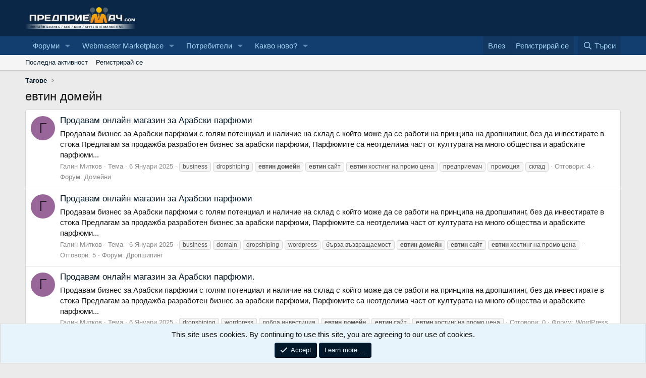

--- FILE ---
content_type: text/html; charset=utf-8
request_url: https://www.predpriemach.com/tags/evtin-domejn/
body_size: 10296
content:
<!DOCTYPE html>
<html id="XF" lang="bg-BG" dir="LTR"
	data-app="public"
	data-template="tag_view"
	data-container-key=""
	data-content-key="tag-2685"
	data-logged-in="false"
	data-cookie-prefix="xf_"
	data-csrf=""
	class="has-no-js template-tag_view"
	>
<head>
	<meta charset="utf-8" />
	<meta http-equiv="X-UA-Compatible" content="IE=Edge" />
	<meta name="viewport" content="width=device-width, initial-scale=1, viewport-fit=cover">

	
	
	

	<title>евтин домейн | Predpriemach.com - Форум за онлайн бизнес</title>

	<link rel="manifest" href="/webmanifest.php">
	
		<meta name="theme-color" content="#0a2747" />
	

	<meta name="apple-mobile-web-app-title" content="Predpriemach">
	
		<link rel="apple-touch-icon" href="/data/assets/logo/predpriemach192.png">
	

	
		<link rel="canonical" href="https://www.predpriemach.com/tags/evtin-domejn/" />
	

	
		
	
	
	<meta property="og:site_name" content="Predpriemach.com - Форум за онлайн бизнес" />


	
	
		
	
	
	<meta property="og:type" content="website" />


	
	
		
	
	
	
		<meta property="og:title" content="евтин домейн" />
		<meta property="twitter:title" content="евтин домейн" />
	


	
	
	
		
	
	
	<meta property="og:url" content="https://www.predpriemach.com/tags/evtin-domejn/" />


	
	
		
	
	
	
		<meta property="og:image" content="https://www.predpriemach.com/data/assets/logo/fb-1-940x413.png" />
		<meta property="twitter:image" content="https://www.predpriemach.com/data/assets/logo/fb-1-940x413.png" />
		<meta property="twitter:card" content="summary" />
	


	

	
	
	
	

	<link rel="stylesheet" href="/css.php?css=public%3Anormalize.css%2Cpublic%3Afa.css%2Cpublic%3Acore.less%2Cpublic%3Aapp.less&amp;s=1&amp;l=2&amp;d=1767301699&amp;k=8e5f0cac55aa964416e8f31b54358c46d689c061" />

	<link rel="stylesheet" href="/css.php?css=public%3Anotices.less%2Cpublic%3Aextra.less&amp;s=1&amp;l=2&amp;d=1767301699&amp;k=887b874545dffdd22757463c38c61ea328d35894" />


	
		<script src="/js/xf/preamble.min.js?_v=5e29f167"></script>
	

	
	<script src="/js/vendor/vendor-compiled.js?_v=5e29f167" defer></script>
	<script src="/js/xf/core-compiled.js?_v=5e29f167" defer></script>

	<script>
		XF.ready(() =>
		{
			XF.extendObject(true, XF.config, {
				// 
				userId: 0,
				enablePush: true,
				pushAppServerKey: 'BOh0sGmT_iSI6YSv8JHVv0R4uFsXIbzRycB7N82GmyO0ra1Rq6QkNUB3MYxyVzlP5yk3cz8PwNed-CLihCrkSfM',
				url: {
					fullBase: 'https://www.predpriemach.com/',
					basePath: '/',
					css: '/css.php?css=__SENTINEL__&s=1&l=2&d=1767301699',
					js: '/js/__SENTINEL__?_v=5e29f167',
					icon: '/data/local/icons/__VARIANT__.svg?v=1767301700#__NAME__',
					iconInline: '/styles/fa/__VARIANT__/__NAME__.svg?v=5.15.3',
					keepAlive: '/login/keep-alive'
				},
				cookie: {
					path: '/',
					domain: '',
					prefix: 'xf_',
					secure: true,
					consentMode: 'simple',
					consented: ["optional","_third_party"]
				},
				cacheKey: 'f3ed7234243583f554e27d349fe769c5',
				csrf: '',
				js: {},
				fullJs: false,
				css: {"public:notices.less":true,"public:extra.less":true},
				time: {
					now: 1768932515,
					today: 1768860000,
					todayDow: 2,
					tomorrow: 1768946400,
					yesterday: 1768773600,
					week: 1768341600,
					month: 1767218400,
					year: 1767218400
				},
				style: {
					light: '',
					dark: '',
					defaultColorScheme: 'light'
				},
				borderSizeFeature: '3px',
				fontAwesomeWeight: 'r',
				enableRtnProtect: true,
				
				enableFormSubmitSticky: true,
				imageOptimization: '0',
				imageOptimizationQuality: 0.85,
				uploadMaxFilesize: 4194304,
				uploadMaxWidth: 0,
				uploadMaxHeight: 0,
				allowedVideoExtensions: ["m4v","mov","mp4","mp4v","mpeg","mpg","ogv","webm"],
				allowedAudioExtensions: ["mp3","opus","ogg","wav"],
				shortcodeToEmoji: true,
				visitorCounts: {
					conversations_unread: '0',
					alerts_unviewed: '0',
					total_unread: '0',
					title_count: true,
					icon_indicator: true
				},
				jsMt: {"xf\/action.js":"a26c7817","xf\/embed.js":"22ac3ab3","xf\/form.js":"fc62c206","xf\/structure.js":"a26c7817","xf\/tooltip.js":"fc62c206"},
				jsState: {},
				publicMetadataLogoUrl: 'https://www.predpriemach.com/data/assets/logo/fb-1-940x413.png',
				publicPushBadgeUrl: 'https://www.predpriemach.com/styles/default/xenforo/bell.png'
			})

			XF.extendObject(XF.phrases, {
				// 
				date_x_at_time_y:     "{date} в {time}",
				day_x_at_time_y:      "{day} в {time}",
				yesterday_at_x:       "Вчера в {time}",
				x_minutes_ago:        "преди {minutes} минути",
				one_minute_ago:       "Преди 1 минута",
				a_moment_ago:         "Преди малко",
				today_at_x:           "Днес в {time}",
				in_a_moment:          "In a moment",
				in_a_minute:          "In a minute",
				in_x_minutes:         "In {minutes} minutes",
				later_today_at_x:     "Later today at {time}",
				tomorrow_at_x:        "Tomorrow at {time}",
				short_date_x_minutes: "{minutes}m",
				short_date_x_hours:   "{hours}h",
				short_date_x_days:    "{days}d",

				day0: "Неделя",
				day1: "Понеделник",
				day2: "Вторник",
				day3: "Сряда",
				day4: "Четвъртък",
				day5: "Петък",
				day6: "Събота",

				dayShort0: "Нед",
				dayShort1: "Пон",
				dayShort2: "Вт",
				dayShort3: "Ср",
				dayShort4: "Четв",
				dayShort5: "Пет",
				dayShort6: "Съб",

				month0: "Януари",
				month1: "Февруари",
				month2: "Март",
				month3: "Април",
				month4: "Май",
				month5: "Юни",
				month6: "Юли",
				month7: "Август",
				month8: "Септември",
				month9: "Октомври",
				month10: "Ноември",
				month11: "Декември",

				active_user_changed_reload_page: "The active user has changed. Reload the page for the latest version.",
				server_did_not_respond_in_time_try_again: "The server did not respond in time. Please try again.",
				oops_we_ran_into_some_problems: "Oops! We ran into some problems.",
				oops_we_ran_into_some_problems_more_details_console: "Oops! We ran into some problems. Please try again later. More error details may be in the browser console.",
				file_too_large_to_upload: "The file is too large to be uploaded.",
				uploaded_file_is_too_large_for_server_to_process: "Каченията файл е прекалено голям, за да го обработи сървъра.",
				files_being_uploaded_are_you_sure: "Files are still being uploaded. Are you sure you want to submit this form?",
				attach: "Прикачи файлове",
				rich_text_box: "Rich text box",
				close: "Затвори",
				link_copied_to_clipboard: "Link copied to clipboard.",
				text_copied_to_clipboard: "Text copied to clipboard.",
				loading: "Зареждане…",
				you_have_exceeded_maximum_number_of_selectable_items: "You have exceeded the maximum number of selectable items.",

				processing: "Обработване",
				'processing...': "Обработване…",

				showing_x_of_y_items: "Показване на {count} от {total} елемента",
				showing_all_items: "Showing all items",
				no_items_to_display: "No items to display",

				number_button_up: "Increase",
				number_button_down: "Decrease",

				push_enable_notification_title: "Push notifications enabled successfully at Predpriemach.com - Форум за онлайн бизнес",
				push_enable_notification_body: "Thank you for enabling push notifications!",

				pull_down_to_refresh: "Pull down to refresh",
				release_to_refresh: "Release to refresh",
				refreshing: "Refreshing…"
			})
		})
	</script>

	


	
		<link rel="icon" type="image/png" href="https://www.predpriemach.com/data/assets/logo/small-logo.png" sizes="32x32" />
	
	
	<script async src="https://www.googletagmanager.com/gtag/js?id=UA-1771418-1"></script>
	<script>
		window.dataLayer = window.dataLayer || [];
		function gtag(){dataLayer.push(arguments);}
		gtag('js', new Date());
		gtag('config', 'UA-1771418-1', {
			// 
			
			
				'anonymize_ip': true,
			
		});
	</script>

</head>
<body data-template="tag_view">

<div class="p-pageWrapper" id="top">





<header class="p-header" id="header">
	<div class="p-header-inner">
		<div class="p-header-content">

			<div class="p-header-logo p-header-logo--image">
				<a href="https://www.predpriemach.com">
					<img src="/logo.png" srcset="" alt="Predpriemach.com - Форум за онлайн бизнес"
						width="280" height="76" />
				</a>
			</div>

			
		</div>
	</div>
</header>





	<div class="p-navSticky p-navSticky--primary" data-xf-init="sticky-header">
		
	<nav class="p-nav">
		<div class="p-nav-inner">
			<button type="button" class="button button--plain p-nav-menuTrigger" data-xf-click="off-canvas" data-menu=".js-headerOffCanvasMenu" tabindex="0" aria-label="Меню"><span class="button-text">
				<i aria-hidden="true"></i>
			</span></button>

			<div class="p-nav-smallLogo">
				<a href="https://www.predpriemach.com">
					<img src="/logo.png" srcset="" alt="Predpriemach.com - Форум за онлайн бизнес"
						width="280" height="76" />
				</a>
			</div>

			<div class="p-nav-scroller hScroller" data-xf-init="h-scroller" data-auto-scroll=".p-navEl.is-selected">
				<div class="hScroller-scroll">
					<ul class="p-nav-list js-offCanvasNavSource">
					
						<li>
							
	<div class="p-navEl " data-has-children="true">
		

			
	
	<a href="/"
		class="p-navEl-link p-navEl-link--splitMenu "
		
		
		data-nav-id="forums">Форуми</a>


			<a data-xf-key="1"
				data-xf-click="menu"
				data-menu-pos-ref="< .p-navEl"
				class="p-navEl-splitTrigger"
				role="button"
				tabindex="0"
				aria-label="Toggle expanded"
				aria-expanded="false"
				aria-haspopup="true"></a>

		
		
			<div class="menu menu--structural" data-menu="menu" aria-hidden="true">
				<div class="menu-content">
					
						
	
	
	<a href="/whats-new/posts/"
		class="menu-linkRow u-indentDepth0 js-offCanvasCopy "
		
		
		data-nav-id="newPosts">Нови постове</a>

	

					
						
	
	
	<a href="/search/?type=post"
		class="menu-linkRow u-indentDepth0 js-offCanvasCopy "
		
		
		data-nav-id="searchForums">Търси </a>

	

					
				</div>
			</div>
		
	</div>

						</li>
					
						<li>
							
	<div class="p-navEl " data-has-children="true">
		

			
	
	<a href="https://www.predpriemach.com/#webmaster-marketplace.80"
		class="p-navEl-link p-navEl-link--splitMenu "
		
		
		data-nav-id="300">Webmaster Marketplace</a>


			<a data-xf-key="2"
				data-xf-click="menu"
				data-menu-pos-ref="< .p-navEl"
				class="p-navEl-splitTrigger"
				role="button"
				tabindex="0"
				aria-label="Toggle expanded"
				aria-expanded="false"
				aria-haspopup="true"></a>

		
		
			<div class="menu menu--structural" data-menu="menu" aria-hidden="true">
				<div class="menu-content">
					
						
	
	
	<a href="https://www.predpriemach.com/forums/%D0%9F%D1%80%D0%BE%D0%B4%D0%B0%D0%B2%D0%B0-%D1%81%D0%B5.48/"
		class="menu-linkRow u-indentDepth0 js-offCanvasCopy "
		
		
		data-nav-id="100">Продава се</a>

	
		
			
	
	
	<a href="https://www.predpriemach.com/forums/%D0%A1%D0%BA%D1%80%D0%B8%D0%BF%D1%82%D0%BE%D0%B2%D0%B5-%D0%94%D0%B8%D0%B7%D0%B0%D0%B9%D0%BD%D0%B8.49/"
		class="menu-linkRow u-indentDepth1 js-offCanvasCopy "
		
		
		data-nav-id="150">Скриптове - Дизайни</a>

	

		
		
			<hr class="menu-separator" />
		
	

					
						
	
	
	<a href="https://www.predpriemach.com/forums/%D0%A0%D0%B5%D0%BA%D0%BB%D0%B0%D0%BC%D0%BD%D0%B0-%D0%91%D0%BE%D1%80%D1%81%D0%B0.29/"
		class="menu-linkRow u-indentDepth0 js-offCanvasCopy "
		
		
		data-nav-id="200">Рекламна Борса</a>

	
		
			
	
	
	<a href="https://www.predpriemach.com/forums/%D0%A4%D0%B5%D0%B9%D1%81%D0%B1%D1%83%D0%BA-%D0%A0%D0%B5%D0%BA%D0%BB%D0%B0%D0%BC%D0%B0.43/"
		class="menu-linkRow u-indentDepth1 js-offCanvasCopy "
		
		
		data-nav-id="400">Фейсбук Реклама</a>

	

		
			
	
	
	<a href="https://www.predpriemach.com/forums/%D0%92%D0%B0%D1%83%D1%87%D0%B5%D1%80%D0%B8-%D0%B7%D0%B0-%D0%A0%D0%B5%D0%BA%D0%BB%D0%B0%D0%BC%D0%B0.22/"
		class="menu-linkRow u-indentDepth1 js-offCanvasCopy "
		
		
		data-nav-id="500">Ваучери за Реклама</a>

	

		
		
			<hr class="menu-separator" />
		
	

					
						
	
	
	<a href="https://www.predpriemach.com/forums/freelance-jobs-projects.30/"
		class="menu-linkRow u-indentDepth0 js-offCanvasCopy "
		
		
		data-nav-id="600">Freelance Jobs & Projects</a>

	

					
						
	
	
	<a href="https://www.predpriemach.com/forums/%D0%9A%D1%83%D0%BF%D1%83%D0%B2%D0%B0%D0%BC-%D0%98%D0%BD%D0%B2%D0%B5%D1%81%D1%82%D0%B8%D1%80%D0%B0%D0%BC.47/"
		class="menu-linkRow u-indentDepth0 js-offCanvasCopy "
		
		
		data-nav-id="700">Купувам | Инвестирам</a>

	

					
						
	
	
	<a href="https://www.predpriemach.com/forums/guest-blogging-exchange.28/"
		class="menu-linkRow u-indentDepth0 js-offCanvasCopy "
		
		
		data-nav-id="800">Guest Blogging & Exchange</a>

	

					
						
	
	
	<a href="https://www.predpriemach.com/forums/%D0%94%D0%B8%D1%81%D0%BA%D1%83%D1%81%D0%B8%D1%8F-%D0%B7%D0%B0-%D0%9F%D0%B0%D0%B7%D0%B0%D1%80%D0%B0.17/"
		class="menu-linkRow u-indentDepth0 js-offCanvasCopy "
		
		
		data-nav-id="900">Дискусия за Пазара</a>

	
		
			
	
	
	<a href="https://www.predpriemach.com/forums/%D0%90%D1%80%D1%85%D0%B8%D0%B2.38/"
		class="menu-linkRow u-indentDepth1 js-offCanvasCopy "
		
		
		data-nav-id="1000">Архив</a>

	

		
		
			<hr class="menu-separator" />
		
	

					
						
	
	
	<a href="https://www.predpriemach.com/#private-marketplace.82"
		class="menu-linkRow u-indentDepth0 js-offCanvasCopy "
		
		
		data-nav-id="1100">Private Markеtplace</a>

	
		
			
	
	
	<a href="https://www.predpriemach.com/forums/%D0%A1%D0%BE%D1%86%D0%B8%D0%B0%D0%BB%D0%BD%D0%B8-%D0%A1%D1%82%D1%80%D0%B0%D0%BD%D0%B8%D1%86%D0%B8-%D0%9F%D1%80%D0%BE%D1%84%D0%B8%D0%BB%D0%B8-%D0%93%D1%80%D1%83%D0%BF%D0%B8.55/"
		class="menu-linkRow u-indentDepth1 js-offCanvasCopy "
		
		
		data-nav-id="1200">Социални Страници, Профили, Групи</a>

	

		
			
	
	
	<a href="https://www.predpriemach.com/forums/money-exchange.44/"
		class="menu-linkRow u-indentDepth1 js-offCanvasCopy "
		
		
		data-nav-id="1300">Money Exchange</a>

	

		
		
			<hr class="menu-separator" />
		
	

					
				</div>
			</div>
		
	</div>

						</li>
					
						<li>
							
	<div class="p-navEl " data-has-children="true">
		

			
	
	<a href="/members/"
		class="p-navEl-link p-navEl-link--splitMenu "
		
		
		data-nav-id="members">Потребители</a>


			<a data-xf-key="3"
				data-xf-click="menu"
				data-menu-pos-ref="< .p-navEl"
				class="p-navEl-splitTrigger"
				role="button"
				tabindex="0"
				aria-label="Toggle expanded"
				aria-expanded="false"
				aria-haspopup="true"></a>

		
		
			<div class="menu menu--structural" data-menu="menu" aria-hidden="true">
				<div class="menu-content">
					
						
	
	
	<a href="/online/"
		class="menu-linkRow u-indentDepth0 js-offCanvasCopy "
		
		
		data-nav-id="currentVisitors">Настоящи потребители</a>

	

					
						
	
	
	<a href="/whats-new/profile-posts/"
		class="menu-linkRow u-indentDepth0 js-offCanvasCopy "
		 rel="nofollow"
		
		data-nav-id="newProfilePosts">Нови профилни постове</a>

	

					
						
	
	
	<a href="/search/?type=profile_post"
		class="menu-linkRow u-indentDepth0 js-offCanvasCopy "
		
		
		data-nav-id="searchProfilePosts">Търси профилни постове</a>

	

					
				</div>
			</div>
		
	</div>

						</li>
					
						<li>
							
	<div class="p-navEl " data-has-children="true">
		

			
	
	<a href="/whats-new/"
		class="p-navEl-link p-navEl-link--splitMenu "
		
		
		data-nav-id="whatsNew">Какво ново?</a>


			<a data-xf-key="4"
				data-xf-click="menu"
				data-menu-pos-ref="< .p-navEl"
				class="p-navEl-splitTrigger"
				role="button"
				tabindex="0"
				aria-label="Toggle expanded"
				aria-expanded="false"
				aria-haspopup="true"></a>

		
		
			<div class="menu menu--structural" data-menu="menu" aria-hidden="true">
				<div class="menu-content">
					
						
	
	
	<a href="/featured/"
		class="menu-linkRow u-indentDepth0 js-offCanvasCopy "
		
		
		data-nav-id="featured">Featured content</a>

	

					
						
	
	
	<a href="/whats-new/posts/"
		class="menu-linkRow u-indentDepth0 js-offCanvasCopy "
		 rel="nofollow"
		
		data-nav-id="whatsNewPosts">Нови постове</a>

	

					
						
	
	
	<a href="/whats-new/profile-posts/"
		class="menu-linkRow u-indentDepth0 js-offCanvasCopy "
		 rel="nofollow"
		
		data-nav-id="whatsNewProfilePosts">Нови профилни постове</a>

	

					
						
	
	
	<a href="/whats-new/latest-activity"
		class="menu-linkRow u-indentDepth0 js-offCanvasCopy "
		 rel="nofollow"
		
		data-nav-id="latestActivity">Последна активност</a>

	

					
				</div>
			</div>
		
	</div>

						</li>
					
					</ul>
				</div>
			</div>

			<div class="p-nav-opposite">
				<div class="p-navgroup p-account p-navgroup--guest">
					
						<a href="/login/" class="p-navgroup-link p-navgroup-link--textual p-navgroup-link--logIn"
							data-xf-click="overlay" data-follow-redirects="on">
							<span class="p-navgroup-linkText">Влез</span>
						</a>
						
							<a href="/register/" class="p-navgroup-link p-navgroup-link--textual p-navgroup-link--register"
								data-xf-click="overlay" data-follow-redirects="on">
								<span class="p-navgroup-linkText">Регистрирай се</span>
							</a>
						
					
				</div>

				<div class="p-navgroup p-discovery">
					<a href="/whats-new/"
						class="p-navgroup-link p-navgroup-link--iconic p-navgroup-link--whatsnew"
						aria-label="Какво ново?"
						title="Какво ново?">
						<i aria-hidden="true"></i>
						<span class="p-navgroup-linkText">Какво ново?</span>
					</a>

					
						<a href="/search/"
							class="p-navgroup-link p-navgroup-link--iconic p-navgroup-link--search"
							data-xf-click="menu"
							data-xf-key="/"
							aria-label="Търси"
							aria-expanded="false"
							aria-haspopup="true"
							title="Търси">
							<i aria-hidden="true"></i>
							<span class="p-navgroup-linkText">Търси</span>
						</a>
						<div class="menu menu--structural menu--wide" data-menu="menu" aria-hidden="true">
							<form action="/search/search" method="post"
								class="menu-content"
								data-xf-init="quick-search">

								<h3 class="menu-header">Търси</h3>
								
								<div class="menu-row">
									
										<input type="text" class="input" name="keywords" placeholder="Търси…" aria-label="Търси" data-menu-autofocus="true" />
									
								</div>

								
								<div class="menu-row">
									<label class="iconic"><input type="checkbox"  name="c[title_only]" value="1" /><i aria-hidden="true"></i><span class="iconic-label">Търси със заглавие

												
													<span tabindex="0" role="button"
														data-xf-init="tooltip" data-trigger="hover focus click" title="Tags will also be searched in content where tags are supported">

														<i class="fa--xf far fa-question-circle  u-muted u-smaller"><svg xmlns="http://www.w3.org/2000/svg" role="img" aria-hidden="true" ><use href="/data/local/icons/regular.svg?v=1767301700#question-circle"></use></svg></i>
													</span></span></label>

								</div>
								
								<div class="menu-row">
									<div class="inputGroup">
										<span class="inputGroup-text" id="ctrl_search_menu_by_member">От:</span>
										<input type="text" class="input" name="c[users]" data-xf-init="auto-complete" placeholder="Потребител" aria-labelledby="ctrl_search_menu_by_member" />
									</div>
								</div>
								<div class="menu-footer">
									<span class="menu-footer-controls">
										<button type="submit" class="button button--icon button--icon--search button--primary"><i class="fa--xf far fa-search "><svg xmlns="http://www.w3.org/2000/svg" role="img" aria-hidden="true" ><use href="/data/local/icons/regular.svg?v=1767301700#search"></use></svg></i><span class="button-text">Търси</span></button>
										<a href="/search/" class="button "><span class="button-text">Подробно търсене…</span></a>
									</span>
								</div>

								<input type="hidden" name="_xfToken" value="" />
							</form>
						</div>
					
				</div>
			</div>
		</div>
	</nav>

	</div>
	
	
		<div class="p-sectionLinks">
			<div class="p-sectionLinks-inner hScroller" data-xf-init="h-scroller">
				<div class="hScroller-scroll">
					<ul class="p-sectionLinks-list">
					
						<li>
							
	<div class="p-navEl " >
		

			
	
	<a href="/whats-new/latest-activity"
		class="p-navEl-link "
		
		data-xf-key="alt+1"
		data-nav-id="defaultLatestActivity">Последна активност</a>


			

		
		
	</div>

						</li>
					
						<li>
							
	<div class="p-navEl " >
		

			
	
	<a href="/register/"
		class="p-navEl-link "
		
		data-xf-key="alt+2"
		data-nav-id="defaultRegister">Регистрирай се</a>


			

		
		
	</div>

						</li>
					
					</ul>
				</div>
			</div>
		</div>
	



<div class="offCanvasMenu offCanvasMenu--nav js-headerOffCanvasMenu" data-menu="menu" aria-hidden="true" data-ocm-builder="navigation">
	<div class="offCanvasMenu-backdrop" data-menu-close="true"></div>
	<div class="offCanvasMenu-content">
		<div class="offCanvasMenu-header">
			Меню
			<a class="offCanvasMenu-closer" data-menu-close="true" role="button" tabindex="0" aria-label="Затвори"></a>
		</div>
		
			<div class="p-offCanvasRegisterLink">
				<div class="offCanvasMenu-linkHolder">
					<a href="/login/" class="offCanvasMenu-link" data-xf-click="overlay" data-menu-close="true">
						Влез
					</a>
				</div>
				<hr class="offCanvasMenu-separator" />
				
					<div class="offCanvasMenu-linkHolder">
						<a href="/register/" class="offCanvasMenu-link" data-xf-click="overlay" data-menu-close="true">
							Регистрирай се
						</a>
					</div>
					<hr class="offCanvasMenu-separator" />
				
			</div>
		
		<div class="js-offCanvasNavTarget"></div>
		<div class="offCanvasMenu-installBanner js-installPromptContainer" style="display: none;" data-xf-init="install-prompt">
			<div class="offCanvasMenu-installBanner-header">Install the app</div>
			<button type="button" class="button js-installPromptButton"><span class="button-text">Install</span></button>
		</div>
	</div>
</div>

<div class="p-body">
	<div class="p-body-inner">
		<!--XF:EXTRA_OUTPUT-->

		

		

		
		
	
		<ul class="p-breadcrumbs "
			itemscope itemtype="https://schema.org/BreadcrumbList">
		
			

			
			

			
			
				
				
	<li itemprop="itemListElement" itemscope itemtype="https://schema.org/ListItem">
		<a href="/tags/" itemprop="item">
			<span itemprop="name">Тагове</span>
		</a>
		<meta itemprop="position" content="1" />
	</li>

			

		
		</ul>
	

		

	

		
		<center>
		<ins data-revive-zoneid="5" data-revive-id="65807839b0efd987d16d6d0faa437614"></ins>
		<script async src="//ads.predpriemach.com/www/delivery/asyncjs.php"></script>
		</center>

	



		
	<noscript class="js-jsWarning"><div class="blockMessage blockMessage--important blockMessage--iconic u-noJsOnly">JavaScript is disabled. For a better experience, please enable JavaScript in your browser before proceeding.</div></noscript>

		
	<div class="blockMessage blockMessage--important blockMessage--iconic js-browserWarning" style="display: none">You are using an out of date browser. It  may not display this or other websites correctly.<br />You should upgrade or use an <a href="https://www.google.com/chrome/browser/" target="_blank">alternative browser</a>.</div>


		
			<div class="p-body-header">
			
				
					<div class="p-title ">
					
						
							<h1 class="p-title-value">евтин домейн</h1>
						
						
					
					</div>
				

				
			
			</div>
		

		<div class="p-body-main  ">
			
			<div class="p-body-contentCol"></div>
			

			

			<div class="p-body-content">
				
				<div class="p-body-pageContent">


	
	
	







<div class="block" data-xf-init="" data-type="" data-href="/inline-mod/">
	

	<div class="block-container">
		<ol class="block-body">
			
				<li class="block-row block-row--separated  js-inlineModContainer" data-author="Галин Митков">
	<div class="contentRow ">
		<span class="contentRow-figure">
			<a href="/members/%D0%93%D0%B0%D0%BB%D0%B8%D0%BD-%D0%9C%D0%B8%D1%82%D0%BA%D0%BE%D0%B2.53013/" class="avatar avatar--s avatar--default avatar--default--dynamic" data-user-id="53013" data-xf-init="member-tooltip" style="background-color: #996699; color: #2e1f2e">
			<span class="avatar-u53013-s" role="img" aria-label="Галин Митков">Г</span> 
		</a>
		</span>
		<div class="contentRow-main">
			<h3 class="contentRow-title">
				<a href="/threads/%D0%9F%D1%80%D0%BE%D0%B4%D0%B0%D0%B2%D0%B0%D0%BC-%D0%BE%D0%BD%D0%BB%D0%B0%D0%B9%D0%BD-%D0%BC%D0%B0%D0%B3%D0%B0%D0%B7%D0%B8%D0%BD-%D0%B7%D0%B0-%D0%90%D1%80%D0%B0%D0%B1%D1%81%D0%BA%D0%B8-%D0%BF%D0%B0%D1%80%D1%84%D1%8E%D0%BC%D0%B8.93680/">Продавам онлайн магазин за Арабски парфюми</a>
			</h3>

			<div class="contentRow-snippet">Продавам бизнес за Арабски парфюми с голям потенциал и наличие на склад с който може да се работи на принципа на дропшипинг, без да инвестирате в стока

Предлагам за продажба разработен бизнес за арабски парфюми, Парфюмите са неотделима част от културата на много общества и арабските парфюми...</div>

			<div class="contentRow-minor contentRow-minor--hideLinks">
				<ul class="listInline listInline--bullet">
					
					<li><a href="/members/%D0%93%D0%B0%D0%BB%D0%B8%D0%BD-%D0%9C%D0%B8%D1%82%D0%BA%D0%BE%D0%B2.53013/" class="username " dir="auto" data-user-id="53013" data-xf-init="member-tooltip">Галин Митков</a></li>
					<li>Тема</li>
					<li><time  class="u-dt" dir="auto" datetime="2025-01-06T19:17:57+0200" data-timestamp="1736183877" data-date="6 Януари 2025" data-time="19:17" data-short="Ян &#039;25" title="6 Януари 2025 в 19:17">6 Януари 2025</time></li>
					
						<li>
							

	
		
			<span class="tagItem tagItem--tag_business" dir="auto">
				business
			</span>
		
			<span class="tagItem tagItem--tag_dropshiping-3" dir="auto">
				dropshiping
			</span>
		
			<span class="tagItem tagItem--tag_evtin-domejn" dir="auto">
				<em class="textHighlight">евтин</em> <em class="textHighlight">домейн</em>
			</span>
		
			<span class="tagItem tagItem--tag_evtin-sajt" dir="auto">
				<em class="textHighlight">евтин</em> сайт
			</span>
		
			<span class="tagItem tagItem--tag_evtin-xosting-na-promo-cena" dir="auto">
				<em class="textHighlight">евтин</em> хостинг на промо цена
			</span>
		
			<span class="tagItem tagItem--tag_predpriemach" dir="auto">
				предприемач
			</span>
		
			<span class="tagItem tagItem--tag_promocija" dir="auto">
				промоция
			</span>
		
			<span class="tagItem tagItem--tag_sklad" dir="auto">
				склад
			</span>
		
	

						</li>
					
					<li>Отговори: 4</li>
					<li>Форум: <a href="/forums/%D0%94%D0%BE%D0%BC%D0%B5%D0%B9%D0%BD%D0%B8.31/">Домейни</a></li>
				</ul>
			</div>
		</div>
	</div>
</li>
			
				<li class="block-row block-row--separated  js-inlineModContainer" data-author="Галин Митков">
	<div class="contentRow ">
		<span class="contentRow-figure">
			<a href="/members/%D0%93%D0%B0%D0%BB%D0%B8%D0%BD-%D0%9C%D0%B8%D1%82%D0%BA%D0%BE%D0%B2.53013/" class="avatar avatar--s avatar--default avatar--default--dynamic" data-user-id="53013" data-xf-init="member-tooltip" style="background-color: #996699; color: #2e1f2e">
			<span class="avatar-u53013-s" role="img" aria-label="Галин Митков">Г</span> 
		</a>
		</span>
		<div class="contentRow-main">
			<h3 class="contentRow-title">
				<a href="/threads/%D0%9F%D1%80%D0%BE%D0%B4%D0%B0%D0%B2%D0%B0%D0%BC-%D0%BE%D0%BD%D0%BB%D0%B0%D0%B9%D0%BD-%D0%BC%D0%B0%D0%B3%D0%B0%D0%B7%D0%B8%D0%BD-%D0%B7%D0%B0-%D0%90%D1%80%D0%B0%D0%B1%D1%81%D0%BA%D0%B8-%D0%BF%D0%B0%D1%80%D1%84%D1%8E%D0%BC%D0%B8.93679/">Продавам онлайн магазин за Арабски парфюми</a>
			</h3>

			<div class="contentRow-snippet">Продавам бизнес за Арабски парфюми с голям потенциал и наличие на склад с който може да се работи на принципа на дропшипинг, без да инвестирате в стока

Предлагам за продажба разработен бизнес за арабски парфюми, Парфюмите са неотделима част от културата на много общества и арабските парфюми...</div>

			<div class="contentRow-minor contentRow-minor--hideLinks">
				<ul class="listInline listInline--bullet">
					
					<li><a href="/members/%D0%93%D0%B0%D0%BB%D0%B8%D0%BD-%D0%9C%D0%B8%D1%82%D0%BA%D0%BE%D0%B2.53013/" class="username " dir="auto" data-user-id="53013" data-xf-init="member-tooltip">Галин Митков</a></li>
					<li>Тема</li>
					<li><time  class="u-dt" dir="auto" datetime="2025-01-06T19:15:41+0200" data-timestamp="1736183741" data-date="6 Януари 2025" data-time="19:15" data-short="Ян &#039;25" title="6 Януари 2025 в 19:15">6 Януари 2025</time></li>
					
						<li>
							

	
		
			<span class="tagItem tagItem--tag_business" dir="auto">
				business
			</span>
		
			<span class="tagItem tagItem--tag_domain" dir="auto">
				domain
			</span>
		
			<span class="tagItem tagItem--tag_dropshiping-3" dir="auto">
				dropshiping
			</span>
		
			<span class="tagItem tagItem--tag_wordpress" dir="auto">
				wordpress
			</span>
		
			<span class="tagItem tagItem--tag_brza-vzvraschaemost" dir="auto">
				бърза възвращаемост
			</span>
		
			<span class="tagItem tagItem--tag_evtin-domejn" dir="auto">
				<em class="textHighlight">евтин</em> <em class="textHighlight">домейн</em>
			</span>
		
			<span class="tagItem tagItem--tag_evtin-sajt" dir="auto">
				<em class="textHighlight">евтин</em> сайт
			</span>
		
			<span class="tagItem tagItem--tag_evtin-xosting-na-promo-cena" dir="auto">
				<em class="textHighlight">евтин</em> хостинг на промо цена
			</span>
		
	

						</li>
					
					<li>Отговори: 5</li>
					<li>Форум: <a href="/forums/%D0%94%D1%80%D0%BE%D0%BF%D1%88%D0%B8%D0%BF%D0%B8%D0%BD%D0%B3.79/">Дропшипинг</a></li>
				</ul>
			</div>
		</div>
	</div>
</li>
			
				<li class="block-row block-row--separated  js-inlineModContainer" data-author="Галин Митков">
	<div class="contentRow ">
		<span class="contentRow-figure">
			<a href="/members/%D0%93%D0%B0%D0%BB%D0%B8%D0%BD-%D0%9C%D0%B8%D1%82%D0%BA%D0%BE%D0%B2.53013/" class="avatar avatar--s avatar--default avatar--default--dynamic" data-user-id="53013" data-xf-init="member-tooltip" style="background-color: #996699; color: #2e1f2e">
			<span class="avatar-u53013-s" role="img" aria-label="Галин Митков">Г</span> 
		</a>
		</span>
		<div class="contentRow-main">
			<h3 class="contentRow-title">
				<a href="/threads/%D0%9F%D1%80%D0%BE%D0%B4%D0%B0%D0%B2%D0%B0%D0%BC-%D0%BE%D0%BD%D0%BB%D0%B0%D0%B9%D0%BD-%D0%BC%D0%B0%D0%B3%D0%B0%D0%B7%D0%B8%D0%BD-%D0%B7%D0%B0-%D0%90%D1%80%D0%B0%D0%B1%D1%81%D0%BA%D0%B8-%D0%BF%D0%B0%D1%80%D1%84%D1%8E%D0%BC%D0%B8.93677/">Продавам онлайн магазин за Арабски парфюми.</a>
			</h3>

			<div class="contentRow-snippet">Продавам бизнес за Арабски парфюми с голям потенциал и наличие на склад с който може да се работи на принципа на дропшипинг, без да инвестирате в стока

Предлагам за продажба разработен бизнес за арабски парфюми, Парфюмите са неотделима част от културата на много общества и арабските парфюми...</div>

			<div class="contentRow-minor contentRow-minor--hideLinks">
				<ul class="listInline listInline--bullet">
					
					<li><a href="/members/%D0%93%D0%B0%D0%BB%D0%B8%D0%BD-%D0%9C%D0%B8%D1%82%D0%BA%D0%BE%D0%B2.53013/" class="username " dir="auto" data-user-id="53013" data-xf-init="member-tooltip">Галин Митков</a></li>
					<li>Тема</li>
					<li><time  class="u-dt" dir="auto" datetime="2025-01-06T19:05:11+0200" data-timestamp="1736183111" data-date="6 Януари 2025" data-time="19:05" data-short="Ян &#039;25" title="6 Януари 2025 в 19:05">6 Януари 2025</time></li>
					
						<li>
							

	
		
			<span class="tagItem tagItem--tag_dropshiping-3" dir="auto">
				dropshiping
			</span>
		
			<span class="tagItem tagItem--tag_wordpress" dir="auto">
				wordpress
			</span>
		
			<span class="tagItem tagItem--tag_dobra-investicija" dir="auto">
				добра инвестиция
			</span>
		
			<span class="tagItem tagItem--tag_evtin-domejn" dir="auto">
				<em class="textHighlight">евтин</em> <em class="textHighlight">домейн</em>
			</span>
		
			<span class="tagItem tagItem--tag_evtin-sajt" dir="auto">
				<em class="textHighlight">евтин</em> сайт
			</span>
		
			<span class="tagItem tagItem--tag_evtin-xosting-na-promo-cena" dir="auto">
				<em class="textHighlight">евтин</em> хостинг на промо цена
			</span>
		
	

						</li>
					
					<li>Отговори: 0</li>
					<li>Форум: <a href="/forums/wordpress-%D0%A4%D0%BE%D1%80%D1%83%D0%BC.41/">WordPress Форум</a></li>
				</ul>
			</div>
		</div>
	</div>
</li>
			
				<li class="block-row block-row--separated  js-inlineModContainer" data-author="sixking">
	<div class="contentRow ">
		<span class="contentRow-figure">
			<a href="/members/sixking.13402/" class="avatar avatar--s" data-user-id="13402" data-xf-init="member-tooltip">
			<img src="/data/avatars/s/13/13402.jpg?1473625579" srcset="/data/avatars/m/13/13402.jpg?1473625579 2x" alt="sixking" class="avatar-u13402-s" width="48" height="48" loading="lazy" /> 
		</a>
		</span>
		<div class="contentRow-main">
			<h3 class="contentRow-title">
				<a href="/threads/3-info-%D0%B4%D0%BE%D0%BC%D0%B5%D0%B9%D0%BD%D0%B0-%D0%B7%D0%B0-10%D0%BB%D0%B2.73193/"><span class="label label--green" dir="auto">Продава се:</span><span class="label-append">&nbsp;</span>3 .info домейна за 10лв!</a>
			</h3>

			<div class="contentRow-snippet">Здравейте.
Точно така - 3 домейна за 10лв.
Не ги ползвам за нищо, просто си стоят.
Не мога да кажа някаква посещаемост - те са изоставени.
Плащане - paypal, банка (без еконт).
Вероятно стават да се препродадат на по-висока цена, но нямам време да ги държа.
Регнати в namecheap - изтичат на 5...</div>

			<div class="contentRow-minor contentRow-minor--hideLinks">
				<ul class="listInline listInline--bullet">
					
					<li><a href="/members/sixking.13402/" class="username " dir="auto" data-user-id="13402" data-xf-init="member-tooltip">sixking</a></li>
					<li>Тема</li>
					<li><time  class="u-dt" dir="auto" datetime="2017-12-04T21:28:03+0200" data-timestamp="1512415683" data-date="4 Декември 2017" data-time="21:28" data-short="Дек &#039;17" title="4 Декември 2017 в 21:28">4 Декември 2017</time></li>
					
						<li>
							

	
		
			<span class="tagItem tagItem--tag_balkan" dir="auto">
				balkan
			</span>
		
			<span class="tagItem tagItem--tag_food" dir="auto">
				food
			</span>
		
			<span class="tagItem tagItem--tag_domejn" dir="auto">
				<em class="textHighlight">домейн</em>
			</span>
		
			<span class="tagItem tagItem--tag_evtin-domejn" dir="auto">
				<em class="textHighlight">евтин</em> <em class="textHighlight">домейн</em>
			</span>
		
	

						</li>
					
					<li>Отговори: 13</li>
					<li>Форум: <a href="/forums/%D0%90%D1%80%D1%85%D0%B8%D0%B2.38/">Архив</a></li>
				</ul>
			</div>
		</div>
	</div>
</li>
			
				<li class="block-row block-row--separated  js-inlineModContainer" data-author="sixking">
	<div class="contentRow ">
		<span class="contentRow-figure">
			<a href="/members/sixking.13402/" class="avatar avatar--s" data-user-id="13402" data-xf-init="member-tooltip">
			<img src="/data/avatars/s/13/13402.jpg?1473625579" srcset="/data/avatars/m/13/13402.jpg?1473625579 2x" alt="sixking" class="avatar-u13402-s" width="48" height="48" loading="lazy" /> 
		</a>
		</span>
		<div class="contentRow-main">
			<h3 class="contentRow-title">
				<a href="/threads/gigatop-info.72894/"><span class="label label--green" dir="auto">Продава се:</span><span class="label-append">&nbsp;</span>Gigatop.info</a>
			</h3>

			<div class="contentRow-snippet">ПРОДАДЕН</div>

			<div class="contentRow-minor contentRow-minor--hideLinks">
				<ul class="listInline listInline--bullet">
					
					<li><a href="/members/sixking.13402/" class="username " dir="auto" data-user-id="13402" data-xf-init="member-tooltip">sixking</a></li>
					<li>Тема</li>
					<li><time  class="u-dt" dir="auto" datetime="2017-11-06T11:02:25+0200" data-timestamp="1509958945" data-date="6 Ноември 2017" data-time="11:02" data-short="Ноем &#039;17" title="6 Ноември 2017 в 11:02">6 Ноември 2017</time></li>
					
						<li>
							

	
		
			<span class="tagItem tagItem--tag_giga" dir="auto">
				giga
			</span>
		
			<span class="tagItem tagItem--tag_gigatop" dir="auto">
				gigatop
			</span>
		
			<span class="tagItem tagItem--tag_direktorija" dir="auto">
				директория
			</span>
		
			<span class="tagItem tagItem--tag_evtin-domejn" dir="auto">
				<em class="textHighlight">евтин</em> <em class="textHighlight">домейн</em>
			</span>
		
			<span class="tagItem tagItem--tag_evtin-sajt" dir="auto">
				<em class="textHighlight">евтин</em> сайт
			</span>
		
			<span class="tagItem tagItem--tag_sajt-direktorija" dir="auto">
				сайт директория
			</span>
		
	

						</li>
					
					<li>Отговори: 1</li>
					<li>Форум: <a href="/forums/%D0%90%D1%80%D1%85%D0%B8%D0%B2.38/">Архив</a></li>
				</ul>
			</div>
		</div>
	</div>
</li>
			
		</ol>
	</div>
	<div class="block-outer block-outer--after">
		
		
	</div>
</div></div>
				
			</div>

			
		</div>

		

	

		
		<br />
		<center>
		<div style="margin-top: 10px;">
		<ins data-revive-zoneid="5" data-revive-id="65807839b0efd987d16d6d0faa437614"></ins>
		<script async src="//ads.predpriemach.com/www/delivery/asyncjs.php"></script>			
		</div>
		</center>

	


		
	
		<ul class="p-breadcrumbs p-breadcrumbs--bottom"
			itemscope itemtype="https://schema.org/BreadcrumbList">
		
			

			
			

			
			
				
				
	<li itemprop="itemListElement" itemscope itemtype="https://schema.org/ListItem">
		<a href="/tags/" itemprop="item">
			<span itemprop="name">Тагове</span>
		</a>
		<meta itemprop="position" content="1" />
	</li>

			

		
		</ul>
	

		
	</div>
</div>

<footer class="p-footer" id="footer">
	<div class="p-footer-inner">

		<div class="p-footer-row">
			
				<div class="p-footer-row-main">
					<ul class="p-footer-linkList">
					
						
							<li><a href="/misc/style" data-xf-click="overlay"
								data-xf-init="tooltip" title="Избери стил" rel="nofollow">
								<i class="fa--xf far fa-paint-brush "><svg xmlns="http://www.w3.org/2000/svg" role="img" aria-hidden="true" ><use href="/data/local/icons/regular.svg?v=1767301700#paint-brush"></use></svg></i> Default Style
							</a></li>
						
						
							<li><a href="/misc/language" data-xf-click="overlay"
								data-xf-init="tooltip" title="Избери език" rel="nofollow">
								<i class="fa--xf far fa-globe "><svg xmlns="http://www.w3.org/2000/svg" role="img" aria-hidden="true" ><use href="/data/local/icons/regular.svg?v=1767301700#globe"></use></svg></i> Bulgarian (BG)</a></li>
						
					
					</ul>
				</div>
			
			<div class="p-footer-row-opposite">
				<ul class="p-footer-linkList">
					<li><a href="https://www.predpriemach.com/threads/%D0%A0%D0%B5%D0%BA%D0%BB%D0%B0%D0%BC%D0%B0-%D0%B2-%D0%BD%D0%B0%D0%B9-%D0%B3%D0%BE%D0%BB%D0%B5%D0%BC%D0%B8%D1%8F-%D1%84%D0%BE%D1%80%D1%83%D0%BC-%D0%B7%D0%B0-%D0%BE%D0%BD%D0%BB%D0%B0%D0%B9%D0%BD-%D0%B1%D0%B8%D0%B7%D0%BD%D0%B5%D1%81-predpriemach-com.84918/" title="Your Ads on Predpriemach.com">Реклама / Advertising</a></li>
					
						
							<li><a href="/misc/contact" data-xf-click="overlay">Контакти</a></li>
						
					

					
						<li><a href="/help/terms/">Общи правила</a></li>
					

					
						<li><a href="/help/privacy-policy/">Декларация за поверителност</a></li>
					

					
						<li><a href="/help/">Помощ</a></li>
					

					
						<li><a href="https://www.predpriemach.com">Начало</a></li>
					

					<li><a href="/forums/-/index.rss" target="_blank" class="p-footer-rssLink" title="RSS"><span aria-hidden="true"><i class="fa--xf far fa-rss "><svg xmlns="http://www.w3.org/2000/svg" role="img" aria-hidden="true" ><use href="/data/local/icons/regular.svg?v=1767301700#rss"></use></svg></i><span class="u-srOnly">RSS</span></span></a></li>
				</ul>
			</div>
		</div>

		
			<div class="p-footer-copyright">
			
				
				Predpriemach.com &copy; 2006-2026. Hosting by: <a href="https://coolicehost.com/bg/" title="CooliceHost – надежден споделен и облачен хостинг за вашия бизнес сайт" target="_blank"><img src="https://coolicehost.com/coolicehost-white.png" style="height: 14px; margin-top: -5px; vertical-align: middle;" alt="CooliceHost.com – професионални хостинг услуги"></a>
			
    


			</div>
		

		
	</div>
</footer>

</div> <!-- closing p-pageWrapper -->

<div class="u-bottomFixer js-bottomFixTarget">
	
	
		
	
		
		

		<ul class="notices notices--bottom_fixer  js-notices"
			data-xf-init="notices"
			data-type="bottom_fixer"
			data-scroll-interval="6">

			
				
	<li class="notice js-notice notice--primary notice--cookie"
		data-notice-id="-1"
		data-delay-duration="0"
		data-display-duration="0"
		data-auto-dismiss="0"
		data-visibility="">

		
		<div class="notice-content">
			
			
	<div class="u-alignCenter">
		This site uses cookies. By continuing to use this site, you are agreeing to our use of cookies.
	</div>

	<div class="u-inputSpacer u-alignCenter">
		<a href="/account/dismiss-notice" class="button button--icon button--icon--confirm js-noticeDismiss button--notice"><i class="fa--xf far fa-check "><svg xmlns="http://www.w3.org/2000/svg" role="img" aria-hidden="true" ><use href="/data/local/icons/regular.svg?v=1767301700#check"></use></svg></i><span class="button-text">Accept</span></a>
		<a href="/help/cookies" class="button button--notice"><span class="button-text">Learn more.…</span></a>
	</div>

		</div>
	</li>

			
		</ul>
	

	
</div>


	<div class="u-scrollButtons js-scrollButtons" data-trigger-type="up">
		<a href="#top" class="button button--scroll" data-xf-click="scroll-to"><span class="button-text"><i class="fa--xf far fa-arrow-up "><svg xmlns="http://www.w3.org/2000/svg" role="img" aria-hidden="true" ><use href="/data/local/icons/regular.svg?v=1767301700#arrow-up"></use></svg></i><span class="u-srOnly">Горе</span></span></a>
		
	</div>



	<form style="display:none" hidden="hidden">
		<input type="text" name="_xfClientLoadTime" value="" id="_xfClientLoadTime" title="_xfClientLoadTime" tabindex="-1" />
	</form>

	






<script defer src="https://static.cloudflareinsights.com/beacon.min.js/vcd15cbe7772f49c399c6a5babf22c1241717689176015" integrity="sha512-ZpsOmlRQV6y907TI0dKBHq9Md29nnaEIPlkf84rnaERnq6zvWvPUqr2ft8M1aS28oN72PdrCzSjY4U6VaAw1EQ==" data-cf-beacon='{"version":"2024.11.0","token":"3768e6c0c07a429c905dc7e246fe2f47","r":1,"server_timing":{"name":{"cfCacheStatus":true,"cfEdge":true,"cfExtPri":true,"cfL4":true,"cfOrigin":true,"cfSpeedBrain":true},"location_startswith":null}}' crossorigin="anonymous"></script>
</body>
</html>









